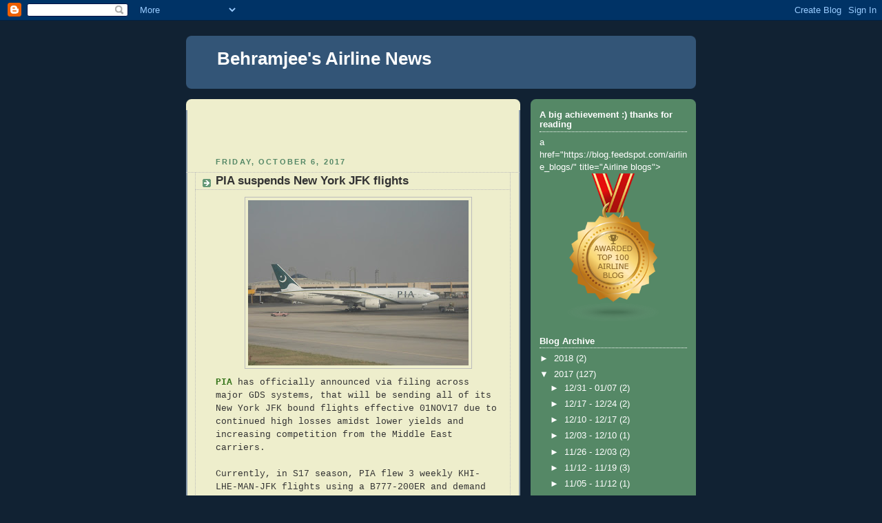

--- FILE ---
content_type: text/html; charset=utf-8
request_url: https://www.google.com/recaptcha/api2/aframe
body_size: 266
content:
<!DOCTYPE HTML><html><head><meta http-equiv="content-type" content="text/html; charset=UTF-8"></head><body><script nonce="sYNJ4h9EgUXcURS0c0I-dg">/** Anti-fraud and anti-abuse applications only. See google.com/recaptcha */ try{var clients={'sodar':'https://pagead2.googlesyndication.com/pagead/sodar?'};window.addEventListener("message",function(a){try{if(a.source===window.parent){var b=JSON.parse(a.data);var c=clients[b['id']];if(c){var d=document.createElement('img');d.src=c+b['params']+'&rc='+(localStorage.getItem("rc::a")?sessionStorage.getItem("rc::b"):"");window.document.body.appendChild(d);sessionStorage.setItem("rc::e",parseInt(sessionStorage.getItem("rc::e")||0)+1);localStorage.setItem("rc::h",'1768730588915');}}}catch(b){}});window.parent.postMessage("_grecaptcha_ready", "*");}catch(b){}</script></body></html>